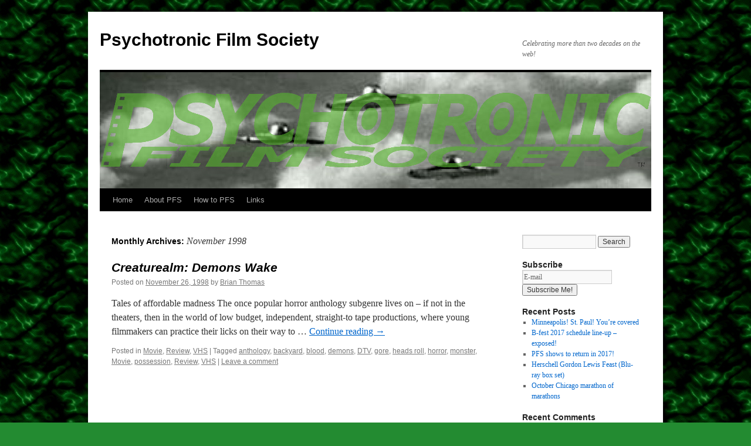

--- FILE ---
content_type: text/html; charset=UTF-8
request_url: http://psychotronic.info/1998/11/
body_size: 8222
content:
<!DOCTYPE html>
<html lang="en-US" xmlns:fb="http://ogp.me/ns/fb#" xmlns:addthis="http://www.addthis.com/help/api-spec" >
<head>
<meta charset="UTF-8" />
<title>November | 1998 | Psychotronic Film Society</title>
<link rel="profile" href="http://gmpg.org/xfn/11" />
<link rel="stylesheet" type="text/css" media="all" href="http://psychotronic.info/wp-content/themes/twentyten/style.css" />
<link rel="pingback" href="http://psychotronic.info/xmlrpc.php" />

        <!--noptimize-->
        <script type = "text/javascript">

            // 
            // Get screen dimensions, device pixel ration and set in a cookie.
            // 
            
                            var screen_width = Math.max( screen.width, screen.height );
            
            var devicePixelRatio = window.devicePixelRatio ? window.devicePixelRatio : 1;

            document.cookie = 'resolution=' + screen_width + ',' + devicePixelRatio + '; path=/';

        </script> 
        <!--/noptimize--> 
        <!--noptimize-->
        <script type = "text/javascript">

            //
            // Anonymous self calling Javascript function to avoid polluting the global namespace.
            //

            (function () {

                //
                // Get the resolution cookie.
                //

                var resolution = null;

                var cookies = document.cookie.split( ';' );

                for ( var k in cookies ) {

                    var cookie = cookies[k].trim();

                    if ( cookie.indexOf( 'resolution' ) === 0 ) {

                        resolution = cookie;

                    }

                }



                //
                // Adds the resolution information to image src attributes.
                //

                function handle_images () {

                    var imgs = document.querySelectorAll( 'img' );

                    for ( var k = 0; k < imgs.length; k++ ) {

                        var img = imgs[k];

                        if ( img.complete || img.getAttribute( 'data-adaptive-images' ) ) {

                            continue;

                        }

                        var src = img.getAttribute( 'src' );
                        var new_src = src.indexOf( '?' ) >=0 ? src + '&' + resolution : src + '?' + resolution;

                        img.removeAttribute( 'src' );
                        img.setAttribute( 'src', new_src );
                        img.setAttribute( 'data-adaptive-images', true );

                    }

                }



                // 
                // Start running periodically, as images are available in the DOM.
                // 

                var handler = window.setInterval( handle_images, 10 );

                document.addEventListener( 'DOMContentLoaded', function ( event ) {

                    window.clearInterval( handler );
                    handle_images();

                });

            })();

        </script> 
        <!--/noptimize--> <link rel='dns-prefetch' href='//s.w.org' />
<link rel="alternate" type="application/rss+xml" title="Psychotronic Film Society &raquo; Feed" href="http://psychotronic.info/feed/" />
<link rel="alternate" type="application/rss+xml" title="Psychotronic Film Society &raquo; Comments Feed" href="http://psychotronic.info/comments/feed/" />
		<script type="text/javascript">
			window._wpemojiSettings = {"baseUrl":"https:\/\/s.w.org\/images\/core\/emoji\/2\/72x72\/","ext":".png","svgUrl":"https:\/\/s.w.org\/images\/core\/emoji\/2\/svg\/","svgExt":".svg","source":{"concatemoji":"http:\/\/psychotronic.info\/wp-includes\/js\/wp-emoji-release.min.js?ver=4.6.30"}};
			!function(e,o,t){var a,n,r;function i(e){var t=o.createElement("script");t.src=e,t.type="text/javascript",o.getElementsByTagName("head")[0].appendChild(t)}for(r=Array("simple","flag","unicode8","diversity","unicode9"),t.supports={everything:!0,everythingExceptFlag:!0},n=0;n<r.length;n++)t.supports[r[n]]=function(e){var t,a,n=o.createElement("canvas"),r=n.getContext&&n.getContext("2d"),i=String.fromCharCode;if(!r||!r.fillText)return!1;switch(r.textBaseline="top",r.font="600 32px Arial",e){case"flag":return(r.fillText(i(55356,56806,55356,56826),0,0),n.toDataURL().length<3e3)?!1:(r.clearRect(0,0,n.width,n.height),r.fillText(i(55356,57331,65039,8205,55356,57096),0,0),a=n.toDataURL(),r.clearRect(0,0,n.width,n.height),r.fillText(i(55356,57331,55356,57096),0,0),a!==n.toDataURL());case"diversity":return r.fillText(i(55356,57221),0,0),a=(t=r.getImageData(16,16,1,1).data)[0]+","+t[1]+","+t[2]+","+t[3],r.fillText(i(55356,57221,55356,57343),0,0),a!=(t=r.getImageData(16,16,1,1).data)[0]+","+t[1]+","+t[2]+","+t[3];case"simple":return r.fillText(i(55357,56835),0,0),0!==r.getImageData(16,16,1,1).data[0];case"unicode8":return r.fillText(i(55356,57135),0,0),0!==r.getImageData(16,16,1,1).data[0];case"unicode9":return r.fillText(i(55358,56631),0,0),0!==r.getImageData(16,16,1,1).data[0]}return!1}(r[n]),t.supports.everything=t.supports.everything&&t.supports[r[n]],"flag"!==r[n]&&(t.supports.everythingExceptFlag=t.supports.everythingExceptFlag&&t.supports[r[n]]);t.supports.everythingExceptFlag=t.supports.everythingExceptFlag&&!t.supports.flag,t.DOMReady=!1,t.readyCallback=function(){t.DOMReady=!0},t.supports.everything||(a=function(){t.readyCallback()},o.addEventListener?(o.addEventListener("DOMContentLoaded",a,!1),e.addEventListener("load",a,!1)):(e.attachEvent("onload",a),o.attachEvent("onreadystatechange",function(){"complete"===o.readyState&&t.readyCallback()})),(a=t.source||{}).concatemoji?i(a.concatemoji):a.wpemoji&&a.twemoji&&(i(a.twemoji),i(a.wpemoji)))}(window,document,window._wpemojiSettings);
		</script>
		<style type="text/css">
img.wp-smiley,
img.emoji {
	display: inline !important;
	border: none !important;
	box-shadow: none !important;
	height: 1em !important;
	width: 1em !important;
	margin: 0 .07em !important;
	vertical-align: -0.1em !important;
	background: none !important;
	padding: 0 !important;
}
</style>
<script type='text/javascript' src='http://psychotronic.info/wp-includes/js/jquery/jquery.js?ver=1.12.4'></script>
<script type='text/javascript' src='http://psychotronic.info/wp-includes/js/jquery/jquery-migrate.min.js?ver=1.4.1'></script>
<link rel='https://api.w.org/' href='http://psychotronic.info/wp-json/' />
<link rel="EditURI" type="application/rsd+xml" title="RSD" href="http://psychotronic.info/xmlrpc.php?rsd" />
<link rel="wlwmanifest" type="application/wlwmanifest+xml" href="http://psychotronic.info/wp-includes/wlwmanifest.xml" /> 
<meta name="generator" content="WordPress 4.6.30" />
<style type="text/css" id="custom-background-css">
body.custom-background { background-color: #238b31; background-image: url('http://psychotronic.info/wp-content/uploads/2010/08/grnsatin.jpg'); background-repeat: repeat; background-position: top left; background-attachment: fixed; }
</style>
</head>

<body class="archive date custom-background">
<div id="wrapper" class="hfeed">
	<div id="header">
		<div id="masthead">
			<div id="branding" role="banner">
								<div id="site-title">
					<span>
						<a href="http://psychotronic.info/" title="Psychotronic Film Society" rel="home">Psychotronic Film Society</a>
					</span>
				</div>
				<div id="site-description">Celebrating more than two decades on the web!</div>

										<img src="http://psychotronic.info/wp-content/uploads/2011/03/cropped-plan9alogogr.jpg" width="940" height="198" alt="" />
								</div><!-- #branding -->

			<div id="access" role="navigation">
			  				<div class="skip-link screen-reader-text"><a href="#content" title="Skip to content">Skip to content</a></div>
								<div class="menu"><ul><li ><a href="http://psychotronic.info/">Home</a></li><li class="page_item page-item-2"><a href="http://psychotronic.info/about/">About PFS</a></li><li class="page_item page-item-887"><a href="http://psychotronic.info/how-to-pfs/">How to PFS</a></li><li class="page_item page-item-292 page_item_has_children"><a href="http://psychotronic.info/links/">Links</a><ul class='children'><li class="page_item page-item-1633"><a href="http://psychotronic.info/links/david-the-rock-nelson-basement-of-bloody-horror/">David &#8220;The  Rock&#8221; Nelson Basement of Bloody Horror!!</a></li></ul></li></ul></div>
			</div><!-- #access -->
		</div><!-- #masthead -->
	</div><!-- #header -->

	<div id="main">

		<div id="container">
			<div id="content" role="main">


			<h1 class="page-title">
				Monthly Archives: <span>November 1998</span>			</h1>






			<div id="post-517" class="post-517 post type-post status-publish format-standard hentry category-movie category-review category-vhs tag-anthology tag-backyard tag-blood tag-demons tag-dtv tag-gore tag-heads-roll tag-horror tag-monster tag-movie tag-possession tag-review tag-vhs">
			<h2 class="entry-title"><a href="http://psychotronic.info/1998/11/26/creaturealm-demons-wake/" rel="bookmark"><I>Creaturealm: Demons Wake</I></a></h2>

			<div class="entry-meta">
				<span class="meta-prep meta-prep-author">Posted on</span> <a href="http://psychotronic.info/1998/11/26/creaturealm-demons-wake/" title="11:45 pm" rel="bookmark"><span class="entry-date">November 26, 1998</span></a> <span class="meta-sep">by</span> <span class="author vcard"><a class="url fn n" href="http://psychotronic.info/author/brian-thomas/" title="View all posts by Brian Thomas">Brian Thomas</a></span>			</div><!-- .entry-meta -->

				<div class="entry-summary">
				<p>Tales of affordable madness The once popular horror anthology subgenre lives on &#8211; if not in the theaters, then in the world of low budget, independent, straight-to tape productions, where young filmmakers can practice their licks on their way to &hellip; <a href="http://psychotronic.info/1998/11/26/creaturealm-demons-wake/">Continue reading <span class="meta-nav">&rarr;</span></a></p>
			</div><!-- .entry-summary -->
	
			<div class="entry-utility">
									<span class="cat-links">
						<span class="entry-utility-prep entry-utility-prep-cat-links">Posted in</span> <a href="http://psychotronic.info/category/movie/" rel="category tag">Movie</a>, <a href="http://psychotronic.info/category/review/" rel="category tag">Review</a>, <a href="http://psychotronic.info/category/movie/vhs/" rel="category tag">VHS</a>					</span>
					<span class="meta-sep">|</span>
													<span class="tag-links">
						<span class="entry-utility-prep entry-utility-prep-tag-links">Tagged</span> <a href="http://psychotronic.info/tag/anthology/" rel="tag">anthology</a>, <a href="http://psychotronic.info/tag/backyard/" rel="tag">backyard</a>, <a href="http://psychotronic.info/tag/blood/" rel="tag">blood</a>, <a href="http://psychotronic.info/tag/demons/" rel="tag">demons</a>, <a href="http://psychotronic.info/tag/dtv/" rel="tag">DTV</a>, <a href="http://psychotronic.info/tag/gore/" rel="tag">gore</a>, <a href="http://psychotronic.info/tag/heads-roll/" rel="tag">heads roll</a>, <a href="http://psychotronic.info/tag/horror/" rel="tag">horror</a>, <a href="http://psychotronic.info/tag/monster/" rel="tag">monster</a>, <a href="http://psychotronic.info/tag/movie/" rel="tag">Movie</a>, <a href="http://psychotronic.info/tag/possession/" rel="tag">possession</a>, <a href="http://psychotronic.info/tag/review/" rel="tag">Review</a>, <a href="http://psychotronic.info/tag/vhs/" rel="tag">VHS</a>					</span>
					<span class="meta-sep">|</span>
								<span class="comments-link"><a href="http://psychotronic.info/1998/11/26/creaturealm-demons-wake/#respond">Leave a comment</a></span>
							</div><!-- .entry-utility -->
		</div><!-- #post-## -->

		
	


			</div><!-- #content -->
		</div><!-- #container -->


		<div id="primary" class="widget-area" role="complementary">
			<ul class="xoxo">

<li id="search-2" class="widget-container widget_search"><form role="search" method="get" id="searchform" class="searchform" action="http://psychotronic.info/">
				<div>
					<label class="screen-reader-text" for="s">Search for:</label>
					<input type="text" value="" name="s" id="s" />
					<input type="submit" id="searchsubmit" value="Search" />
				</div>
			</form></li><li id="quick-subscribe" class="widget-container widget_quick_subscribe"><h3 class="widget-title">Subscribe</h3>			
			<div id='quick_subscribe_messages'>
			
						
			</div>
			
			<form name='quick_subscribe_form' id='quick_subscribe_form' method='POST' action='http://psychotronic.info/index.php?'>
			
				<input type='text' name='QS_user_email_widget' id='QS_user_email_widget' value='E-mail' onFocus='if(this.value=="E-mail") this.value=""'>
									
					<input type='submit' value='Subscribe Me!'>
					
							
			</form>
			
			
			</li>		<li id="recent-posts-2" class="widget-container widget_recent_entries">		<h3 class="widget-title">Recent Posts</h3>		<ul>
					<li>
				<a href="http://psychotronic.info/2017/02/07/minneapolis-st-paul-youre-covered/">Minneapolis! St. Paul! You&#8217;re covered</a>
						</li>
					<li>
				<a href="http://psychotronic.info/2017/01/16/b-fest-2017-schedule-line-up-exposed/">B-fest 2017 schedule line-up &#8211; exposed!</a>
						</li>
					<li>
				<a href="http://psychotronic.info/2016/12/20/pfs-shows-to-return-in-2017/">PFS shows to return in 2017!</a>
						</li>
					<li>
				<a href="http://psychotronic.info/2016/11/17/herschell-gordon-lewis-feast-blu-ray-box-set/">Herschell Gordon Lewis Feast (Blu-ray box set)</a>
						</li>
					<li>
				<a href="http://psychotronic.info/2016/10/17/october-chicago-marathon-of-marathons/">October Chicago marathon of marathons</a>
						</li>
				</ul>
		</li>		<li id="recent-comments-2" class="widget-container widget_recent_comments"><h3 class="widget-title">Recent Comments</h3><ul id="recentcomments"><li class="recentcomments"><span class="comment-author-link">Cody Jarrett</span> on <a href="http://psychotronic.info/about/#comment-208467">About PFS</a></li><li class="recentcomments"><span class="comment-author-link">Michele Ridenour</span> on <a href="http://psychotronic.info/2001/09/11/monsters-crash-the-pajama-party-spook-show-spectacular-dvd/#comment-204361"><I>Monsters Crash the Pajama Party Spook Show Spectacular</I> DVD</a></li><li class="recentcomments"><span class="comment-author-link"><a href='http://www.filmofileshideout.com/' rel='external nofollow' class='url'>filmofile</a></span> on <a href="http://psychotronic.info/how-to-pfs/#comment-194991">How to PFS</a></li><li class="recentcomments"><span class="comment-author-link">Misty Caldwell</span> on <a href="http://psychotronic.info/1998/04/03/pam-tommy-lee-hardcore-uncensored-dvd/#comment-194737"><i>Pam &#038; Tommy Lee: Hardcore &#038; Uncensored</I> DVD</a></li><li class="recentcomments"><span class="comment-author-link">Matthew Giaquinto</span> on <a href="http://psychotronic.info/1999/12/21/the-good-book-vhs/#comment-156987"><I>The Good Book</I> VHS</a></li></ul></li><li id="archives-2" class="widget-container widget_archive"><h3 class="widget-title">Archives</h3>		<ul>
			<li><a href='http://psychotronic.info/2017/02/'>February 2017</a></li>
	<li><a href='http://psychotronic.info/2017/01/'>January 2017</a></li>
	<li><a href='http://psychotronic.info/2016/12/'>December 2016</a></li>
	<li><a href='http://psychotronic.info/2016/11/'>November 2016</a></li>
	<li><a href='http://psychotronic.info/2016/10/'>October 2016</a></li>
	<li><a href='http://psychotronic.info/2016/09/'>September 2016</a></li>
	<li><a href='http://psychotronic.info/2016/04/'>April 2016</a></li>
	<li><a href='http://psychotronic.info/2014/01/'>January 2014</a></li>
	<li><a href='http://psychotronic.info/2013/09/'>September 2013</a></li>
	<li><a href='http://psychotronic.info/2012/11/'>November 2012</a></li>
	<li><a href='http://psychotronic.info/2012/07/'>July 2012</a></li>
	<li><a href='http://psychotronic.info/2012/06/'>June 2012</a></li>
	<li><a href='http://psychotronic.info/2012/03/'>March 2012</a></li>
	<li><a href='http://psychotronic.info/2011/11/'>November 2011</a></li>
	<li><a href='http://psychotronic.info/2011/07/'>July 2011</a></li>
	<li><a href='http://psychotronic.info/2011/04/'>April 2011</a></li>
	<li><a href='http://psychotronic.info/2011/03/'>March 2011</a></li>
	<li><a href='http://psychotronic.info/2011/02/'>February 2011</a></li>
	<li><a href='http://psychotronic.info/2011/01/'>January 2011</a></li>
	<li><a href='http://psychotronic.info/2010/12/'>December 2010</a></li>
	<li><a href='http://psychotronic.info/2010/11/'>November 2010</a></li>
	<li><a href='http://psychotronic.info/2010/10/'>October 2010</a></li>
	<li><a href='http://psychotronic.info/2010/07/'>July 2010</a></li>
	<li><a href='http://psychotronic.info/2009/10/'>October 2009</a></li>
	<li><a href='http://psychotronic.info/2008/02/'>February 2008</a></li>
	<li><a href='http://psychotronic.info/2007/07/'>July 2007</a></li>
	<li><a href='http://psychotronic.info/2007/02/'>February 2007</a></li>
	<li><a href='http://psychotronic.info/2007/01/'>January 2007</a></li>
	<li><a href='http://psychotronic.info/2006/03/'>March 2006</a></li>
	<li><a href='http://psychotronic.info/2005/04/'>April 2005</a></li>
	<li><a href='http://psychotronic.info/2004/10/'>October 2004</a></li>
	<li><a href='http://psychotronic.info/2004/06/'>June 2004</a></li>
	<li><a href='http://psychotronic.info/2004/05/'>May 2004</a></li>
	<li><a href='http://psychotronic.info/2004/04/'>April 2004</a></li>
	<li><a href='http://psychotronic.info/2004/03/'>March 2004</a></li>
	<li><a href='http://psychotronic.info/2003/10/'>October 2003</a></li>
	<li><a href='http://psychotronic.info/2003/08/'>August 2003</a></li>
	<li><a href='http://psychotronic.info/2003/06/'>June 2003</a></li>
	<li><a href='http://psychotronic.info/2003/05/'>May 2003</a></li>
	<li><a href='http://psychotronic.info/2003/04/'>April 2003</a></li>
	<li><a href='http://psychotronic.info/2002/11/'>November 2002</a></li>
	<li><a href='http://psychotronic.info/2002/10/'>October 2002</a></li>
	<li><a href='http://psychotronic.info/2002/09/'>September 2002</a></li>
	<li><a href='http://psychotronic.info/2002/08/'>August 2002</a></li>
	<li><a href='http://psychotronic.info/2002/06/'>June 2002</a></li>
	<li><a href='http://psychotronic.info/2002/05/'>May 2002</a></li>
	<li><a href='http://psychotronic.info/2002/04/'>April 2002</a></li>
	<li><a href='http://psychotronic.info/2002/02/'>February 2002</a></li>
	<li><a href='http://psychotronic.info/2002/01/'>January 2002</a></li>
	<li><a href='http://psychotronic.info/2001/12/'>December 2001</a></li>
	<li><a href='http://psychotronic.info/2001/09/'>September 2001</a></li>
	<li><a href='http://psychotronic.info/2001/08/'>August 2001</a></li>
	<li><a href='http://psychotronic.info/2001/07/'>July 2001</a></li>
	<li><a href='http://psychotronic.info/2001/06/'>June 2001</a></li>
	<li><a href='http://psychotronic.info/2001/05/'>May 2001</a></li>
	<li><a href='http://psychotronic.info/2001/04/'>April 2001</a></li>
	<li><a href='http://psychotronic.info/2001/02/'>February 2001</a></li>
	<li><a href='http://psychotronic.info/2001/01/'>January 2001</a></li>
	<li><a href='http://psychotronic.info/2000/12/'>December 2000</a></li>
	<li><a href='http://psychotronic.info/2000/11/'>November 2000</a></li>
	<li><a href='http://psychotronic.info/2000/10/'>October 2000</a></li>
	<li><a href='http://psychotronic.info/2000/09/'>September 2000</a></li>
	<li><a href='http://psychotronic.info/2000/08/'>August 2000</a></li>
	<li><a href='http://psychotronic.info/2000/07/'>July 2000</a></li>
	<li><a href='http://psychotronic.info/2000/06/'>June 2000</a></li>
	<li><a href='http://psychotronic.info/2000/05/'>May 2000</a></li>
	<li><a href='http://psychotronic.info/2000/04/'>April 2000</a></li>
	<li><a href='http://psychotronic.info/2000/03/'>March 2000</a></li>
	<li><a href='http://psychotronic.info/2000/02/'>February 2000</a></li>
	<li><a href='http://psychotronic.info/2000/01/'>January 2000</a></li>
	<li><a href='http://psychotronic.info/1999/12/'>December 1999</a></li>
	<li><a href='http://psychotronic.info/1999/11/'>November 1999</a></li>
	<li><a href='http://psychotronic.info/1999/10/'>October 1999</a></li>
	<li><a href='http://psychotronic.info/1999/09/'>September 1999</a></li>
	<li><a href='http://psychotronic.info/1999/08/'>August 1999</a></li>
	<li><a href='http://psychotronic.info/1999/07/'>July 1999</a></li>
	<li><a href='http://psychotronic.info/1999/06/'>June 1999</a></li>
	<li><a href='http://psychotronic.info/1999/05/'>May 1999</a></li>
	<li><a href='http://psychotronic.info/1999/04/'>April 1999</a></li>
	<li><a href='http://psychotronic.info/1999/03/'>March 1999</a></li>
	<li><a href='http://psychotronic.info/1999/02/'>February 1999</a></li>
	<li><a href='http://psychotronic.info/1998/12/'>December 1998</a></li>
	<li><a href='http://psychotronic.info/1998/11/'>November 1998</a></li>
	<li><a href='http://psychotronic.info/1998/10/'>October 1998</a></li>
	<li><a href='http://psychotronic.info/1998/08/'>August 1998</a></li>
	<li><a href='http://psychotronic.info/1998/07/'>July 1998</a></li>
	<li><a href='http://psychotronic.info/1998/06/'>June 1998</a></li>
	<li><a href='http://psychotronic.info/1998/05/'>May 1998</a></li>
	<li><a href='http://psychotronic.info/1998/04/'>April 1998</a></li>
	<li><a href='http://psychotronic.info/1998/03/'>March 1998</a></li>
	<li><a href='http://psychotronic.info/1998/02/'>February 1998</a></li>
	<li><a href='http://psychotronic.info/1998/01/'>January 1998</a></li>
	<li><a href='http://psychotronic.info/1997/12/'>December 1997</a></li>
	<li><a href='http://psychotronic.info/1997/10/'>October 1997</a></li>
	<li><a href='http://psychotronic.info/1997/09/'>September 1997</a></li>
	<li><a href='http://psychotronic.info/1997/08/'>August 1997</a></li>
	<li><a href='http://psychotronic.info/1997/07/'>July 1997</a></li>
	<li><a href='http://psychotronic.info/1997/06/'>June 1997</a></li>
	<li><a href='http://psychotronic.info/1997/05/'>May 1997</a></li>
	<li><a href='http://psychotronic.info/1997/04/'>April 1997</a></li>
	<li><a href='http://psychotronic.info/1997/03/'>March 1997</a></li>
	<li><a href='http://psychotronic.info/1997/02/'>February 1997</a></li>
	<li><a href='http://psychotronic.info/1997/01/'>January 1997</a></li>
	<li><a href='http://psychotronic.info/1996/12/'>December 1996</a></li>
	<li><a href='http://psychotronic.info/1996/10/'>October 1996</a></li>
	<li><a href='http://psychotronic.info/1996/09/'>September 1996</a></li>
	<li><a href='http://psychotronic.info/1996/08/'>August 1996</a></li>
	<li><a href='http://psychotronic.info/1996/07/'>July 1996</a></li>
	<li><a href='http://psychotronic.info/1996/06/'>June 1996</a></li>
	<li><a href='http://psychotronic.info/1996/05/'>May 1996</a></li>
	<li><a href='http://psychotronic.info/1996/04/'>April 1996</a></li>
	<li><a href='http://psychotronic.info/1996/02/'>February 1996</a></li>
	<li><a href='http://psychotronic.info/1996/01/'>January 1996</a></li>
	<li><a href='http://psychotronic.info/1995/12/'>December 1995</a></li>
	<li><a href='http://psychotronic.info/1995/11/'>November 1995</a></li>
	<li><a href='http://psychotronic.info/1995/06/'>June 1995</a></li>
	<li><a href='http://psychotronic.info/1995/02/'>February 1995</a></li>
	<li><a href='http://psychotronic.info/1994/11/'>November 1994</a></li>
	<li><a href='http://psychotronic.info/1994/10/'>October 1994</a></li>
	<li><a href='http://psychotronic.info/1994/08/'>August 1994</a></li>
	<li><a href='http://psychotronic.info/1994/07/'>July 1994</a></li>
	<li><a href='http://psychotronic.info/1993/01/'>January 1993</a></li>
		</ul>
		</li><li id="text-5" class="widget-container widget_text">			<div class="textwidget"><script src="http://widgets.twimg.com/j/2/widget.js"></script>
<script>
new TWTR.Widget({
  version: 2,
  type: 'profile',
  rpp: 4,
  interval: 6000,
  width: 'auto',
  height: 300,
  theme: {
    shell: {
      background: '#333333',
      color: '#ffffff'
    },
    tweets: {
      background: '#000000',
      color: '#ffffff',
      links: '#4aed05'
    }
  },
  features: {
    scrollbar: true,
    loop: false,
    live: false,
    hashtags: true,
    timestamp: true,
    avatars: false,
    behavior: 'all'
  }
}).render().setUser('PsychotronicMan').start();
</script></div>
		</li><li id="categories-2" class="widget-container widget_categories"><h3 class="widget-title">Categories</h3>		<ul>
	<li class="cat-item cat-item-3"><a href="http://psychotronic.info/category/admin/" title="News and info about the site and PFS">Admin</a>
</li>
	<li class="cat-item cat-item-664"><a href="http://psychotronic.info/category/blu-ray/" >Blu-ray</a>
</li>
	<li class="cat-item cat-item-6"><a href="http://psychotronic.info/category/dvd/" title="DVD release review">DVD</a>
</li>
	<li class="cat-item cat-item-9"><a href="http://psychotronic.info/category/editorial/" title="Opinion/comment on relevant or irrelevant subject">Editorial</a>
</li>
	<li class="cat-item cat-item-660"><a href="http://psychotronic.info/category/interview/" >Interview</a>
</li>
	<li class="cat-item cat-item-7"><a href="http://psychotronic.info/category/movie/" title="Theatrical release review">Movie</a>
</li>
	<li class="cat-item cat-item-11"><a href="http://psychotronic.info/category/news/" >News</a>
</li>
	<li class="cat-item cat-item-5"><a href="http://psychotronic.info/category/review/" >Review</a>
</li>
	<li class="cat-item cat-item-16"><a href="http://psychotronic.info/category/trailer/" title="Previews of Coming Attractions">Trailer</a>
</li>
	<li class="cat-item cat-item-8"><a href="http://psychotronic.info/category/tv/" title="TV broadcast or video release review">TV</a>
</li>
	<li class="cat-item cat-item-1"><a href="http://psychotronic.info/category/uncategorized/" >Uncategorized</a>
</li>
	<li class="cat-item cat-item-53"><a href="http://psychotronic.info/category/movie/vhs/" >VHS</a>
</li>
		</ul>
</li>			</ul>
		</div><!-- #primary .widget-area -->


		<div id="secondary" class="widget-area" role="complementary">
			<ul class="xoxo">
				<li id="meta-2" class="widget-container widget_meta"><h3 class="widget-title">Meta</h3>			<ul>
						<li><a href="http://psychotronic.info/wp-login.php">Log in</a></li>
			<li><a href="http://psychotronic.info/feed/">Entries <abbr title="Really Simple Syndication">RSS</abbr></a></li>
			<li><a href="http://psychotronic.info/comments/feed/">Comments <abbr title="Really Simple Syndication">RSS</abbr></a></li>
			<li><a href="https://wordpress.org/" title="Powered by WordPress, state-of-the-art semantic personal publishing platform.">WordPress.org</a></li>			</ul>
			</li>			</ul>
		</div><!-- #secondary .widget-area -->

	</div><!-- #main -->

	<div id="footer" role="contentinfo">
		<div id="colophon">



			<div id="site-info">
				<a href="http://psychotronic.info/" title="Psychotronic Film Society" rel="home">
					Psychotronic Film Society				</a>
			</div><!-- #site-info -->

			<div id="site-generator">
								<a href="https://wordpress.org/" title="Semantic Personal Publishing Platform">Proudly powered by WordPress.</a>
			</div><!-- #site-generator -->

		</div><!-- #colophon -->
	</div><!-- #footer -->

</div><!-- #wrapper -->

<script data-cfasync="false" type="text/javascript">
var addthis_config = {"data_track_clickback":false,"ui_atversion":300,"ignore_server_config":true};
var addthis_share = {};
</script>
                <!-- AddThis Settings Begin -->
                <script data-cfasync="false" type="text/javascript">
                    var addthis_product = "wpp-5.3.3";
                    var wp_product_version = "wpp-5.3.3";
                    var wp_blog_version = "4.6.30";
                    var addthis_plugin_info = {"info_status":"enabled","cms_name":"WordPress","cms_version":"4.6.30","plugin_name":"Share Buttons by AddThis","plugin_version":"5.3.3","anonymous_profile_id":"wp-5a96cd7ab1dd8b52ae6ca26a8b55c8a7","plugin_mode":"WordPress","select_prefs":{"addthis_per_post_enabled":true,"addthis_above_enabled":false,"addthis_below_enabled":true,"addthis_sidebar_enabled":false,"addthis_mobile_toolbar_enabled":true,"addthis_above_showon_home":true,"addthis_below_showon_home":true,"addthis_above_showon_pages":true,"addthis_below_showon_pages":true,"addthis_above_showon_categories":true,"addthis_below_showon_categories":true,"addthis_above_showon_archives":false,"addthis_below_showon_archives":false,"addthis_above_showon_posts":true,"addthis_above_showon_excerpts":true,"addthis_below_showon_posts":true,"addthis_below_showon_excerpts":true,"addthis_sidebar_showon_home":true,"addthis_sidebar_showon_posts":true,"addthis_sidebar_showon_pages":true,"addthis_sidebar_showon_archives":true,"addthis_sidebar_showon_categories":true,"addthis_mobile_toolbar_showon_home":true,"addthis_mobile_toolbar_showon_posts":true,"addthis_mobile_toolbar_showon_pages":true,"addthis_mobile_toolbar_showon_archives":true,"addthis_mobile_toolbar_showon_categories":true,"sharing_enabled_on_post_via_metabox":true},"page_info":{"template":"archives","post_type":""}};
                    if (typeof(addthis_config) == "undefined") {
                        var addthis_config = {"data_track_clickback":false,"ui_atversion":300,"ignore_server_config":true};
                    }
                    if (typeof(addthis_share) == "undefined") {
                        var addthis_share = {};
                    }
                    if (typeof(addthis_layers) == "undefined") {
                        var addthis_layers = {"sharedock":{"counts":true,"position":"bottom","numPreferredServices":4}};
                    }
                </script>
                <script
                    data-cfasync="false"
                    type="text/javascript"
                    src="//s7.addthis.com/js/300/addthis_widget.js#pubid=Brian+Thomas "
                    async="async"
                >
                </script>
                <script data-cfasync="false" type="text/javascript">
                    (function() {
                        var at_interval = setInterval(function () {
                            if(window.addthis) {
                                clearInterval(at_interval);
                                addthis.layers(addthis_layers);
                            }
                        },1000)
                    }());
                </script>
                <link rel='stylesheet' id='addthis_output-css'  href='http://psychotronic.info/wp-content/plugins/addthis/css/output.css?ver=4.6.30' type='text/css' media='all' />
<script type='text/javascript' src='http://psychotronic.info/wp-includes/js/wp-embed.min.js?ver=4.6.30'></script>
<!--wp_footer--></body>
</html>
